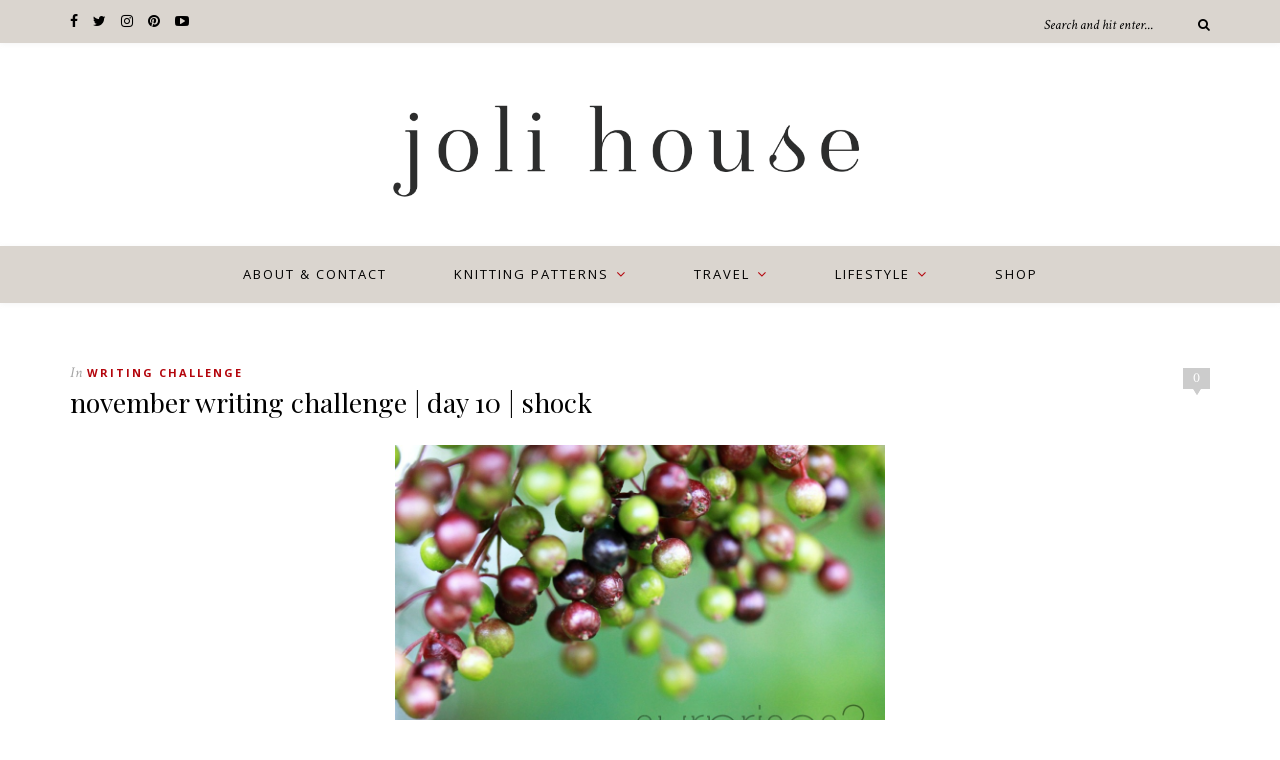

--- FILE ---
content_type: text/html; charset=UTF-8
request_url: https://www.jolihouse.com/what-shocked-you/
body_size: 15199
content:
<!DOCTYPE html>
<html lang="en-GB">
<head>

	<meta charset="UTF-8">
	<meta http-equiv="X-UA-Compatible" content="IE=edge">
	<meta name="viewport" content="width=device-width, initial-scale=1">

	<link rel="profile" href="http://gmpg.org/xfn/11" />
	
		<link rel="shortcut icon" href="https://www.jolihouse.com/wp-content/uploads/2022/03/lace-yoke-sweater-1.jpg" />
		
	<link rel="alternate" type="application/rss+xml" title="Joli House RSS Feed" href="https://www.jolihouse.com/feed/" />
	<link rel="alternate" type="application/atom+xml" title="Joli House Atom Feed" href="https://www.jolihouse.com/feed/atom/" />
	<link rel="pingback" href="https://www.jolihouse.com/xmlrpc.php" />

	<meta name='robots' content='index, follow, max-image-preview:large, max-snippet:-1, max-video-preview:-1' />

	<!-- This site is optimized with the Yoast SEO plugin v23.3 - https://yoast.com/wordpress/plugins/seo/ -->
	<title>november writing challenge | day 10 | shock - Joli House</title>
	<meta name="description" content="UK teen fashion and lifestyle blog by Lily Kate France. November writing challenge day 10: &quot;what shocked you?&quot;" />
	<link rel="canonical" href="https://www.jolihouse.com/what-shocked-you/" />
	<meta property="og:locale" content="en_GB" />
	<meta property="og:type" content="article" />
	<meta property="og:title" content="november writing challenge | day 10 | shock - Joli House" />
	<meta property="og:description" content="UK teen fashion and lifestyle blog by Lily Kate France. November writing challenge day 10: &quot;what shocked you?&quot;" />
	<meta property="og:url" content="https://www.jolihouse.com/what-shocked-you/" />
	<meta property="og:site_name" content="Joli House" />
	<meta property="article:published_time" content="2014-11-10T19:06:12+00:00" />
	<meta property="article:modified_time" content="2014-11-10T22:18:23+00:00" />
	<meta property="og:image" content="http://www.jolihouse.com/wp-content/uploads/2014/11/surprises1.jpg" />
	<meta name="author" content="lily kate" />
	<meta name="twitter:label1" content="Written by" />
	<meta name="twitter:data1" content="lily kate" />
	<meta name="twitter:label2" content="Estimated reading time" />
	<meta name="twitter:data2" content="2 minutes" />
	<script type="application/ld+json" class="yoast-schema-graph">{"@context":"https://schema.org","@graph":[{"@type":"WebPage","@id":"https://www.jolihouse.com/what-shocked-you/","url":"https://www.jolihouse.com/what-shocked-you/","name":"november writing challenge | day 10 | shock - Joli House","isPartOf":{"@id":"https://www.jolihouse.com/#website"},"primaryImageOfPage":{"@id":"https://www.jolihouse.com/what-shocked-you/#primaryimage"},"image":{"@id":"https://www.jolihouse.com/what-shocked-you/#primaryimage"},"thumbnailUrl":"http://www.jolihouse.com/wp-content/uploads/2014/11/surprises1.jpg","datePublished":"2014-11-10T19:06:12+00:00","dateModified":"2014-11-10T22:18:23+00:00","author":{"@id":"https://www.jolihouse.com/#/schema/person/b3055283d608081821c7a6af5393c73e"},"description":"UK teen fashion and lifestyle blog by Lily Kate France. November writing challenge day 10: \"what shocked you?\"","inLanguage":"en-GB","potentialAction":[{"@type":"ReadAction","target":["https://www.jolihouse.com/what-shocked-you/"]}]},{"@type":"ImageObject","inLanguage":"en-GB","@id":"https://www.jolihouse.com/what-shocked-you/#primaryimage","url":"http://www.jolihouse.com/wp-content/uploads/2014/11/surprises1.jpg","contentUrl":"http://www.jolihouse.com/wp-content/uploads/2014/11/surprises1.jpg"},{"@type":"WebSite","@id":"https://www.jolihouse.com/#website","url":"https://www.jolihouse.com/","name":"Joli House","description":"Blog &amp; website by UK knitwear designer Lily Kate France.","potentialAction":[{"@type":"SearchAction","target":{"@type":"EntryPoint","urlTemplate":"https://www.jolihouse.com/?s={search_term_string}"},"query-input":"required name=search_term_string"}],"inLanguage":"en-GB"},{"@type":"Person","@id":"https://www.jolihouse.com/#/schema/person/b3055283d608081821c7a6af5393c73e","name":"lily kate","image":{"@type":"ImageObject","inLanguage":"en-GB","@id":"https://www.jolihouse.com/#/schema/person/image/","url":"https://secure.gravatar.com/avatar/bcfb4c6814795b5b199c58f60ce68ff1?s=96&d=blank&r=g","contentUrl":"https://secure.gravatar.com/avatar/bcfb4c6814795b5b199c58f60ce68ff1?s=96&d=blank&r=g","caption":"lily kate"},"sameAs":["https://x.com/jolihouseblog"]}]}</script>
	<!-- / Yoast SEO plugin. -->


<link rel='dns-prefetch' href='//secure.gravatar.com' />
<link rel='dns-prefetch' href='//stats.wp.com' />
<link rel='dns-prefetch' href='//fonts.googleapis.com' />
<link rel='dns-prefetch' href='//v0.wordpress.com' />
<link rel='dns-prefetch' href='//widgets.wp.com' />
<link rel='dns-prefetch' href='//s0.wp.com' />
<link rel='dns-prefetch' href='//0.gravatar.com' />
<link rel='dns-prefetch' href='//1.gravatar.com' />
<link rel='dns-prefetch' href='//2.gravatar.com' />
<link rel='dns-prefetch' href='//jetpack.wordpress.com' />
<link rel='dns-prefetch' href='//public-api.wordpress.com' />
<link rel="alternate" type="application/rss+xml" title="Joli House &raquo; Feed" href="https://www.jolihouse.com/feed/" />
<link rel="alternate" type="application/rss+xml" title="Joli House &raquo; Comments Feed" href="https://www.jolihouse.com/comments/feed/" />
<link rel="alternate" type="application/rss+xml" title="Joli House &raquo; november writing challenge | day 10 | shock Comments Feed" href="https://www.jolihouse.com/what-shocked-you/feed/" />
		<!-- This site uses the Google Analytics by MonsterInsights plugin v9.0.1 - Using Analytics tracking - https://www.monsterinsights.com/ -->
		<!-- Note: MonsterInsights is not currently configured on this site. The site owner needs to authenticate with Google Analytics in the MonsterInsights settings panel. -->
					<!-- No tracking code set -->
				<!-- / Google Analytics by MonsterInsights -->
		<script type="text/javascript">
/* <![CDATA[ */
window._wpemojiSettings = {"baseUrl":"https:\/\/s.w.org\/images\/core\/emoji\/15.0.3\/72x72\/","ext":".png","svgUrl":"https:\/\/s.w.org\/images\/core\/emoji\/15.0.3\/svg\/","svgExt":".svg","source":{"concatemoji":"https:\/\/www.jolihouse.com\/wp-includes\/js\/wp-emoji-release.min.js?ver=6.6.2"}};
/*! This file is auto-generated */
!function(i,n){var o,s,e;function c(e){try{var t={supportTests:e,timestamp:(new Date).valueOf()};sessionStorage.setItem(o,JSON.stringify(t))}catch(e){}}function p(e,t,n){e.clearRect(0,0,e.canvas.width,e.canvas.height),e.fillText(t,0,0);var t=new Uint32Array(e.getImageData(0,0,e.canvas.width,e.canvas.height).data),r=(e.clearRect(0,0,e.canvas.width,e.canvas.height),e.fillText(n,0,0),new Uint32Array(e.getImageData(0,0,e.canvas.width,e.canvas.height).data));return t.every(function(e,t){return e===r[t]})}function u(e,t,n){switch(t){case"flag":return n(e,"\ud83c\udff3\ufe0f\u200d\u26a7\ufe0f","\ud83c\udff3\ufe0f\u200b\u26a7\ufe0f")?!1:!n(e,"\ud83c\uddfa\ud83c\uddf3","\ud83c\uddfa\u200b\ud83c\uddf3")&&!n(e,"\ud83c\udff4\udb40\udc67\udb40\udc62\udb40\udc65\udb40\udc6e\udb40\udc67\udb40\udc7f","\ud83c\udff4\u200b\udb40\udc67\u200b\udb40\udc62\u200b\udb40\udc65\u200b\udb40\udc6e\u200b\udb40\udc67\u200b\udb40\udc7f");case"emoji":return!n(e,"\ud83d\udc26\u200d\u2b1b","\ud83d\udc26\u200b\u2b1b")}return!1}function f(e,t,n){var r="undefined"!=typeof WorkerGlobalScope&&self instanceof WorkerGlobalScope?new OffscreenCanvas(300,150):i.createElement("canvas"),a=r.getContext("2d",{willReadFrequently:!0}),o=(a.textBaseline="top",a.font="600 32px Arial",{});return e.forEach(function(e){o[e]=t(a,e,n)}),o}function t(e){var t=i.createElement("script");t.src=e,t.defer=!0,i.head.appendChild(t)}"undefined"!=typeof Promise&&(o="wpEmojiSettingsSupports",s=["flag","emoji"],n.supports={everything:!0,everythingExceptFlag:!0},e=new Promise(function(e){i.addEventListener("DOMContentLoaded",e,{once:!0})}),new Promise(function(t){var n=function(){try{var e=JSON.parse(sessionStorage.getItem(o));if("object"==typeof e&&"number"==typeof e.timestamp&&(new Date).valueOf()<e.timestamp+604800&&"object"==typeof e.supportTests)return e.supportTests}catch(e){}return null}();if(!n){if("undefined"!=typeof Worker&&"undefined"!=typeof OffscreenCanvas&&"undefined"!=typeof URL&&URL.createObjectURL&&"undefined"!=typeof Blob)try{var e="postMessage("+f.toString()+"("+[JSON.stringify(s),u.toString(),p.toString()].join(",")+"));",r=new Blob([e],{type:"text/javascript"}),a=new Worker(URL.createObjectURL(r),{name:"wpTestEmojiSupports"});return void(a.onmessage=function(e){c(n=e.data),a.terminate(),t(n)})}catch(e){}c(n=f(s,u,p))}t(n)}).then(function(e){for(var t in e)n.supports[t]=e[t],n.supports.everything=n.supports.everything&&n.supports[t],"flag"!==t&&(n.supports.everythingExceptFlag=n.supports.everythingExceptFlag&&n.supports[t]);n.supports.everythingExceptFlag=n.supports.everythingExceptFlag&&!n.supports.flag,n.DOMReady=!1,n.readyCallback=function(){n.DOMReady=!0}}).then(function(){return e}).then(function(){var e;n.supports.everything||(n.readyCallback(),(e=n.source||{}).concatemoji?t(e.concatemoji):e.wpemoji&&e.twemoji&&(t(e.twemoji),t(e.wpemoji)))}))}((window,document),window._wpemojiSettings);
/* ]]> */
</script>
<link rel='stylesheet' id='sbi_styles-css' href='https://www.jolihouse.com/wp-content/plugins/instagram-feed/css/sbi-styles.min.css?ver=6.5.0' type='text/css' media='all' />
<style id='wp-emoji-styles-inline-css' type='text/css'>

	img.wp-smiley, img.emoji {
		display: inline !important;
		border: none !important;
		box-shadow: none !important;
		height: 1em !important;
		width: 1em !important;
		margin: 0 0.07em !important;
		vertical-align: -0.1em !important;
		background: none !important;
		padding: 0 !important;
	}
</style>
<link rel='stylesheet' id='wp-block-library-css' href='https://www.jolihouse.com/wp-content/plugins/gutenberg/build/block-library/style.css?ver=19.1.0' type='text/css' media='all' />
<link rel='stylesheet' id='mediaelement-css' href='https://www.jolihouse.com/wp-includes/js/mediaelement/mediaelementplayer-legacy.min.css?ver=4.2.17' type='text/css' media='all' />
<link rel='stylesheet' id='wp-mediaelement-css' href='https://www.jolihouse.com/wp-includes/js/mediaelement/wp-mediaelement.min.css?ver=6.6.2' type='text/css' media='all' />
<style id='jetpack-sharing-buttons-style-inline-css' type='text/css'>
.jetpack-sharing-buttons__services-list{display:flex;flex-direction:row;flex-wrap:wrap;gap:0;list-style-type:none;margin:5px;padding:0}.jetpack-sharing-buttons__services-list.has-small-icon-size{font-size:12px}.jetpack-sharing-buttons__services-list.has-normal-icon-size{font-size:16px}.jetpack-sharing-buttons__services-list.has-large-icon-size{font-size:24px}.jetpack-sharing-buttons__services-list.has-huge-icon-size{font-size:36px}@media print{.jetpack-sharing-buttons__services-list{display:none!important}}.editor-styles-wrapper .wp-block-jetpack-sharing-buttons{gap:0;padding-inline-start:0}ul.jetpack-sharing-buttons__services-list.has-background{padding:1.25em 2.375em}
</style>
<style id='classic-theme-styles-inline-css' type='text/css'>
/*! This file is auto-generated */
.wp-block-button__link{color:#fff;background-color:#32373c;border-radius:9999px;box-shadow:none;text-decoration:none;padding:calc(.667em + 2px) calc(1.333em + 2px);font-size:1.125em}.wp-block-file__button{background:#32373c;color:#fff;text-decoration:none}
</style>
<link rel='stylesheet' id='contact-form-7-css' href='https://www.jolihouse.com/wp-content/plugins/contact-form-7/includes/css/styles.css?ver=5.9.8' type='text/css' media='all' />
<style id='global-styles-inline-css' type='text/css'>
:root{--wp--preset--aspect-ratio--square: 1;--wp--preset--aspect-ratio--4-3: 4/3;--wp--preset--aspect-ratio--3-4: 3/4;--wp--preset--aspect-ratio--3-2: 3/2;--wp--preset--aspect-ratio--2-3: 2/3;--wp--preset--aspect-ratio--16-9: 16/9;--wp--preset--aspect-ratio--9-16: 9/16;--wp--preset--color--black: #000000;--wp--preset--color--cyan-bluish-gray: #abb8c3;--wp--preset--color--white: #ffffff;--wp--preset--color--pale-pink: #f78da7;--wp--preset--color--vivid-red: #cf2e2e;--wp--preset--color--luminous-vivid-orange: #ff6900;--wp--preset--color--luminous-vivid-amber: #fcb900;--wp--preset--color--light-green-cyan: #7bdcb5;--wp--preset--color--vivid-green-cyan: #00d084;--wp--preset--color--pale-cyan-blue: #8ed1fc;--wp--preset--color--vivid-cyan-blue: #0693e3;--wp--preset--color--vivid-purple: #9b51e0;--wp--preset--gradient--vivid-cyan-blue-to-vivid-purple: linear-gradient(135deg,rgba(6,147,227,1) 0%,rgb(155,81,224) 100%);--wp--preset--gradient--light-green-cyan-to-vivid-green-cyan: linear-gradient(135deg,rgb(122,220,180) 0%,rgb(0,208,130) 100%);--wp--preset--gradient--luminous-vivid-amber-to-luminous-vivid-orange: linear-gradient(135deg,rgba(252,185,0,1) 0%,rgba(255,105,0,1) 100%);--wp--preset--gradient--luminous-vivid-orange-to-vivid-red: linear-gradient(135deg,rgba(255,105,0,1) 0%,rgb(207,46,46) 100%);--wp--preset--gradient--very-light-gray-to-cyan-bluish-gray: linear-gradient(135deg,rgb(238,238,238) 0%,rgb(169,184,195) 100%);--wp--preset--gradient--cool-to-warm-spectrum: linear-gradient(135deg,rgb(74,234,220) 0%,rgb(151,120,209) 20%,rgb(207,42,186) 40%,rgb(238,44,130) 60%,rgb(251,105,98) 80%,rgb(254,248,76) 100%);--wp--preset--gradient--blush-light-purple: linear-gradient(135deg,rgb(255,206,236) 0%,rgb(152,150,240) 100%);--wp--preset--gradient--blush-bordeaux: linear-gradient(135deg,rgb(254,205,165) 0%,rgb(254,45,45) 50%,rgb(107,0,62) 100%);--wp--preset--gradient--luminous-dusk: linear-gradient(135deg,rgb(255,203,112) 0%,rgb(199,81,192) 50%,rgb(65,88,208) 100%);--wp--preset--gradient--pale-ocean: linear-gradient(135deg,rgb(255,245,203) 0%,rgb(182,227,212) 50%,rgb(51,167,181) 100%);--wp--preset--gradient--electric-grass: linear-gradient(135deg,rgb(202,248,128) 0%,rgb(113,206,126) 100%);--wp--preset--gradient--midnight: linear-gradient(135deg,rgb(2,3,129) 0%,rgb(40,116,252) 100%);--wp--preset--font-size--small: 13px;--wp--preset--font-size--medium: 20px;--wp--preset--font-size--large: 36px;--wp--preset--font-size--x-large: 42px;--wp--preset--spacing--20: 0.44rem;--wp--preset--spacing--30: 0.67rem;--wp--preset--spacing--40: 1rem;--wp--preset--spacing--50: 1.5rem;--wp--preset--spacing--60: 2.25rem;--wp--preset--spacing--70: 3.38rem;--wp--preset--spacing--80: 5.06rem;--wp--preset--shadow--natural: 6px 6px 9px rgba(0, 0, 0, 0.2);--wp--preset--shadow--deep: 12px 12px 50px rgba(0, 0, 0, 0.4);--wp--preset--shadow--sharp: 6px 6px 0px rgba(0, 0, 0, 0.2);--wp--preset--shadow--outlined: 6px 6px 0px -3px rgba(255, 255, 255, 1), 6px 6px rgba(0, 0, 0, 1);--wp--preset--shadow--crisp: 6px 6px 0px rgba(0, 0, 0, 1);}:where(.is-layout-flex){gap: 0.5em;}:where(.is-layout-grid){gap: 0.5em;}body .is-layout-flex{display: flex;}.is-layout-flex{flex-wrap: wrap;align-items: center;}.is-layout-flex > :is(*, div){margin: 0;}body .is-layout-grid{display: grid;}.is-layout-grid > :is(*, div){margin: 0;}:where(.wp-block-columns.is-layout-flex){gap: 2em;}:where(.wp-block-columns.is-layout-grid){gap: 2em;}:where(.wp-block-post-template.is-layout-flex){gap: 1.25em;}:where(.wp-block-post-template.is-layout-grid){gap: 1.25em;}.has-black-color{color: var(--wp--preset--color--black) !important;}.has-cyan-bluish-gray-color{color: var(--wp--preset--color--cyan-bluish-gray) !important;}.has-white-color{color: var(--wp--preset--color--white) !important;}.has-pale-pink-color{color: var(--wp--preset--color--pale-pink) !important;}.has-vivid-red-color{color: var(--wp--preset--color--vivid-red) !important;}.has-luminous-vivid-orange-color{color: var(--wp--preset--color--luminous-vivid-orange) !important;}.has-luminous-vivid-amber-color{color: var(--wp--preset--color--luminous-vivid-amber) !important;}.has-light-green-cyan-color{color: var(--wp--preset--color--light-green-cyan) !important;}.has-vivid-green-cyan-color{color: var(--wp--preset--color--vivid-green-cyan) !important;}.has-pale-cyan-blue-color{color: var(--wp--preset--color--pale-cyan-blue) !important;}.has-vivid-cyan-blue-color{color: var(--wp--preset--color--vivid-cyan-blue) !important;}.has-vivid-purple-color{color: var(--wp--preset--color--vivid-purple) !important;}.has-black-background-color{background-color: var(--wp--preset--color--black) !important;}.has-cyan-bluish-gray-background-color{background-color: var(--wp--preset--color--cyan-bluish-gray) !important;}.has-white-background-color{background-color: var(--wp--preset--color--white) !important;}.has-pale-pink-background-color{background-color: var(--wp--preset--color--pale-pink) !important;}.has-vivid-red-background-color{background-color: var(--wp--preset--color--vivid-red) !important;}.has-luminous-vivid-orange-background-color{background-color: var(--wp--preset--color--luminous-vivid-orange) !important;}.has-luminous-vivid-amber-background-color{background-color: var(--wp--preset--color--luminous-vivid-amber) !important;}.has-light-green-cyan-background-color{background-color: var(--wp--preset--color--light-green-cyan) !important;}.has-vivid-green-cyan-background-color{background-color: var(--wp--preset--color--vivid-green-cyan) !important;}.has-pale-cyan-blue-background-color{background-color: var(--wp--preset--color--pale-cyan-blue) !important;}.has-vivid-cyan-blue-background-color{background-color: var(--wp--preset--color--vivid-cyan-blue) !important;}.has-vivid-purple-background-color{background-color: var(--wp--preset--color--vivid-purple) !important;}.has-black-border-color{border-color: var(--wp--preset--color--black) !important;}.has-cyan-bluish-gray-border-color{border-color: var(--wp--preset--color--cyan-bluish-gray) !important;}.has-white-border-color{border-color: var(--wp--preset--color--white) !important;}.has-pale-pink-border-color{border-color: var(--wp--preset--color--pale-pink) !important;}.has-vivid-red-border-color{border-color: var(--wp--preset--color--vivid-red) !important;}.has-luminous-vivid-orange-border-color{border-color: var(--wp--preset--color--luminous-vivid-orange) !important;}.has-luminous-vivid-amber-border-color{border-color: var(--wp--preset--color--luminous-vivid-amber) !important;}.has-light-green-cyan-border-color{border-color: var(--wp--preset--color--light-green-cyan) !important;}.has-vivid-green-cyan-border-color{border-color: var(--wp--preset--color--vivid-green-cyan) !important;}.has-pale-cyan-blue-border-color{border-color: var(--wp--preset--color--pale-cyan-blue) !important;}.has-vivid-cyan-blue-border-color{border-color: var(--wp--preset--color--vivid-cyan-blue) !important;}.has-vivid-purple-border-color{border-color: var(--wp--preset--color--vivid-purple) !important;}.has-vivid-cyan-blue-to-vivid-purple-gradient-background{background: var(--wp--preset--gradient--vivid-cyan-blue-to-vivid-purple) !important;}.has-light-green-cyan-to-vivid-green-cyan-gradient-background{background: var(--wp--preset--gradient--light-green-cyan-to-vivid-green-cyan) !important;}.has-luminous-vivid-amber-to-luminous-vivid-orange-gradient-background{background: var(--wp--preset--gradient--luminous-vivid-amber-to-luminous-vivid-orange) !important;}.has-luminous-vivid-orange-to-vivid-red-gradient-background{background: var(--wp--preset--gradient--luminous-vivid-orange-to-vivid-red) !important;}.has-very-light-gray-to-cyan-bluish-gray-gradient-background{background: var(--wp--preset--gradient--very-light-gray-to-cyan-bluish-gray) !important;}.has-cool-to-warm-spectrum-gradient-background{background: var(--wp--preset--gradient--cool-to-warm-spectrum) !important;}.has-blush-light-purple-gradient-background{background: var(--wp--preset--gradient--blush-light-purple) !important;}.has-blush-bordeaux-gradient-background{background: var(--wp--preset--gradient--blush-bordeaux) !important;}.has-luminous-dusk-gradient-background{background: var(--wp--preset--gradient--luminous-dusk) !important;}.has-pale-ocean-gradient-background{background: var(--wp--preset--gradient--pale-ocean) !important;}.has-electric-grass-gradient-background{background: var(--wp--preset--gradient--electric-grass) !important;}.has-midnight-gradient-background{background: var(--wp--preset--gradient--midnight) !important;}.has-small-font-size{font-size: var(--wp--preset--font-size--small) !important;}.has-medium-font-size{font-size: var(--wp--preset--font-size--medium) !important;}.has-large-font-size{font-size: var(--wp--preset--font-size--large) !important;}.has-x-large-font-size{font-size: var(--wp--preset--font-size--x-large) !important;}
:where(.wp-block-columns.is-layout-flex){gap: 2em;}:where(.wp-block-columns.is-layout-grid){gap: 2em;}
:root :where(.wp-block-pullquote){font-size: 1.5em;line-height: 1.6;}
:where(.wp-block-post-template.is-layout-flex){gap: 1.25em;}:where(.wp-block-post-template.is-layout-grid){gap: 1.25em;}
</style>
<link rel='stylesheet' id='perfect-pullquotes-styles-css' href='https://www.jolihouse.com/wp-content/plugins/perfect-pullquotes/perfect-pullquotes.css?ver=1.7.5' type='text/css' media='all' />
<link rel='stylesheet' id='payhip-sell-digital-downloads-plugin-styles-css' href='https://www.jolihouse.com/wp-content/plugins/payhip-sell-ebooks/public/assets/css/public.css?ver=1.0.0' type='text/css' media='all' />
<link rel='stylesheet' id='sp_style-css' href='https://www.jolihouse.com/wp-content/themes/oleander/style.css?ver=6.6.2' type='text/css' media='all' />
<link rel='stylesheet' id='fontawesome-css-css' href='https://www.jolihouse.com/wp-content/themes/oleander/css/font-awesome.min.css?ver=6.6.2' type='text/css' media='all' />
<link rel='stylesheet' id='bxslider-css-css' href='https://www.jolihouse.com/wp-content/themes/oleander/css/jquery.bxslider.css?ver=6.6.2' type='text/css' media='all' />
<link rel='stylesheet' id='responsive-css' href='https://www.jolihouse.com/wp-content/themes/oleander/css/responsive.css?ver=6.6.2' type='text/css' media='all' />
<link rel='stylesheet' id='default_font-css' href='https://fonts.googleapis.com/css?family=Open+Sans%3A400%2C400italic%2C700%2C700italic&#038;subset=latin%2Clatin-ext&#038;ver=6.6.2' type='text/css' media='all' />
<link rel='stylesheet' id='default_headings-css' href='https://fonts.googleapis.com/css?family=Playfair+Display%3A400%2C400italic%2C700%2C700italic&#038;subset=latin%2Clatin-ext&#038;ver=6.6.2' type='text/css' media='all' />
<link rel='stylesheet' id='default_secondary-css' href='https://fonts.googleapis.com/css?family=Crimson+Text%3A400%2C400italic%2C700&#038;ver=6.6.2' type='text/css' media='all' />
<link rel='stylesheet' id='__EPYT__style-css' href='https://www.jolihouse.com/wp-content/plugins/youtube-embed-plus/styles/ytprefs.min.css?ver=14.2.1.2' type='text/css' media='all' />
<style id='__EPYT__style-inline-css' type='text/css'>

                .epyt-gallery-thumb {
                        width: 33.333%;
                }
                
</style>
<link rel='stylesheet' id='social-logos-css' href='https://www.jolihouse.com/wp-content/plugins/jetpack/_inc/social-logos/social-logos.min.css?ver=13.7.1' type='text/css' media='all' />
<link rel='stylesheet' id='jetpack_css-css' href='https://www.jolihouse.com/wp-content/plugins/jetpack/css/jetpack.css?ver=13.7.1' type='text/css' media='all' />
<script type="text/javascript" src="https://www.jolihouse.com/wp-includes/js/dist/vendor/wp-polyfill.min.js?ver=3.15.0" id="wp-polyfill-js"></script>
<script type="text/javascript" src="https://www.jolihouse.com/wp-content/plugins/gutenberg/build/hooks/index.min.js?ver=3aee234ea7807d8d70bc" id="wp-hooks-js"></script>
<script type="text/javascript" src="https://www.jolihouse.com/wp-content/plugins/gutenberg/build/i18n/index.min.js?ver=5baa98e4345eccc97e24" id="wp-i18n-js"></script>
<script type="text/javascript" id="wp-i18n-js-after">
/* <![CDATA[ */
wp.i18n.setLocaleData( { 'text direction\u0004ltr': [ 'ltr' ] } );
/* ]]> */
</script>
<script type="text/javascript" src="https://www.jolihouse.com/wp-includes/js/jquery/jquery.min.js?ver=3.7.1" id="jquery-core-js"></script>
<script type="text/javascript" src="https://www.jolihouse.com/wp-includes/js/jquery/jquery-migrate.min.js?ver=3.4.1" id="jquery-migrate-js"></script>
<script type="text/javascript" src="https://www.jolihouse.com/wp-content/plugins/payhip-sell-ebooks/public/assets/js/public.js?ver=1.0.0" id="payhip-sell-digital-downloads-plugin-script-js"></script>
<script type="text/javascript" id="__ytprefs__-js-extra">
/* <![CDATA[ */
var _EPYT_ = {"ajaxurl":"https:\/\/www.jolihouse.com\/wp-admin\/admin-ajax.php","security":"6020b7403a","gallery_scrolloffset":"20","eppathtoscripts":"https:\/\/www.jolihouse.com\/wp-content\/plugins\/youtube-embed-plus\/scripts\/","eppath":"https:\/\/www.jolihouse.com\/wp-content\/plugins\/youtube-embed-plus\/","epresponsiveselector":"[\"iframe.__youtube_prefs__\",\"iframe[src*='youtube.com']\",\"iframe[src*='youtube-nocookie.com']\",\"iframe[data-ep-src*='youtube.com']\",\"iframe[data-ep-src*='youtube-nocookie.com']\",\"iframe[data-ep-gallerysrc*='youtube.com']\"]","epdovol":"1","version":"14.2.1.2","evselector":"iframe.__youtube_prefs__[src], iframe[src*=\"youtube.com\/embed\/\"], iframe[src*=\"youtube-nocookie.com\/embed\/\"]","ajax_compat":"","maxres_facade":"eager","ytapi_load":"light","pause_others":"","stopMobileBuffer":"1","facade_mode":"","not_live_on_channel":"","vi_active":"","vi_js_posttypes":[]};
/* ]]> */
</script>
<script type="text/javascript" src="https://www.jolihouse.com/wp-content/plugins/youtube-embed-plus/scripts/ytprefs.min.js?ver=14.2.1.2" id="__ytprefs__-js"></script>
<link rel="https://api.w.org/" href="https://www.jolihouse.com/wp-json/" /><link rel="alternate" title="JSON" type="application/json" href="https://www.jolihouse.com/wp-json/wp/v2/posts/3407" /><link rel="EditURI" type="application/rsd+xml" title="RSD" href="https://www.jolihouse.com/xmlrpc.php?rsd" />
<meta name="generator" content="WordPress 6.6.2" />
<link rel='shortlink' href='https://wp.me/p1jgLK-SX' />
<link rel="alternate" title="oEmbed (JSON)" type="application/json+oembed" href="https://www.jolihouse.com/wp-json/oembed/1.0/embed?url=https%3A%2F%2Fwww.jolihouse.com%2Fwhat-shocked-you%2F" />
<!-- Start Fluid Video Embeds Style Tag -->
<style type="text/css">
/* Fluid Video Embeds */
.fve-video-wrapper {
    position: relative;
    overflow: hidden;
    height: 0;
    background-color: transparent;
    padding-bottom: 56.25%;
    margin: 0.5em 0;
}
.fve-video-wrapper iframe,
.fve-video-wrapper object,
.fve-video-wrapper embed {
    position: absolute;
    display: block;
    top: 0;
    left: 0;
    width: 100%;
    height: 100%;
}
.fve-video-wrapper a.hyperlink-image {
    position: relative;
    display: none;
}
.fve-video-wrapper a.hyperlink-image img {
    position: relative;
    z-index: 2;
    width: 100%;
}
.fve-video-wrapper a.hyperlink-image .fve-play-button {
    position: absolute;
    left: 35%;
    top: 35%;
    right: 35%;
    bottom: 35%;
    z-index: 3;
    background-color: rgba(40, 40, 40, 0.75);
    background-size: 100% 100%;
    border-radius: 10px;
}
.fve-video-wrapper a.hyperlink-image:hover .fve-play-button {
    background-color: rgba(0, 0, 0, 0.85);
}
</style>
<!-- End Fluid Video Embeds Style Tag -->
		<script type="text/javascript">
			var _statcounter = _statcounter || [];
			_statcounter.push({"tags": {"author": "lily kate"}});
		</script>
				<!-- Start of StatCounter Code -->
		<script>
			<!--
			var sc_project=10027835;
			var sc_security="3336abc0";
						var scJsHost = (("https:" == document.location.protocol) ?
				"https://secure." : "http://www.");
			//-->
			
document.write("<sc"+"ript src='" +scJsHost +"statcounter.com/counter/counter.js'></"+"script>");		</script>
				<noscript><div class="statcounter"><a title="web analytics" href="https://statcounter.com/"><img class="statcounter" src="https://c.statcounter.com/10027835/0/3336abc0/0/" alt="web analytics" /></a></div></noscript>
		<!-- End of StatCounter Code -->
			<style>img#wpstats{display:none}</style>
		    <style type="text/css">
	
		#header { padding-top:0px; padding-bottom:0px; }
		#top-bar { background:#dad5cf; }		#top-bar { border-color:#dad5cf; }		#top-social a { color:#000000; }		#top-social a:hover { color:#b4050c; }		#top-search i { color:#000000; }				#top-search input { color:#000000; }
		#top-search ::-webkit-input-placeholder { color: #000000; }
		#top-search ::-moz-placeholder { color: #000000; }
		#top-search :-ms-input-placeholder { color: #000000; }
														#navigation { background-color:#dad5cf; }		#navigation { border-color:#dad5cf; }		#nav-wrapper .menu li a { color:#000000; }		#nav-wrapper .menu li.current-menu-item a, #nav-wrapper .menu li > a:hover { color:#b4050c }		#nav-wrapper .menu > li.menu-item-has-children > a:after { color:#b4050c; }		#nav-wrapper .menu .sub-menu, #nav-wrapper .menu .children { background-color: #dad5cf; }		#nav-wrapper .menu .sub-menu, #nav-wrapper .menu .children, #nav-wrapper ul.menu ul a, #nav-wrapper .menu ul ul a { border-color:#dad5cf ; }		#nav-wrapper ul.menu ul a, #nav-wrapper .menu ul ul a { color:#000000; }		#nav-wrapper ul.menu ul a:hover, #nav-wrapper .menu ul ul a:hover { background:#ffffff ; }		#nav-wrapper ul.menu ul a:hover, #nav-wrapper .menu ul ul a:hover { color:#b4050c ; }		.slicknav_menu .slicknav_icon-bar { background-color:#000000; }		.slicknav_nav, .slicknav_nav ul { background-color:#dad5cf; }		.slicknav_nav { border:1px solid #dad5cf; }		.slicknav_nav a { color:#000000; }		.slicknav_nav a:hover { color:#b4050c; }		.slicknav_nav a:hover { background-color:#ffffff; }		#mobile-social a { color:#000000; }		#mobile-social a:hover { color:#b4050c; }		
		.widget { border-color:#dad5cf; }				.widget-divider { color:#dad5cf; }				.social-widget a:hover { color:#dad5cf; }		
						#footer .widget-title>span:before, #footer .widget-title>span:after { border-color:#b4050c; }						.footer-social a { color:#000000; }		.footer-social a:hover { color:#b4050c; }		.footer-social { border-color:#dad5cf; }		#footer-copyright { color:#000000; }		.back-to-top { color:#000000; }		
				.post-header .cat a { color:#b4050c; }						.post-entry h1, .post-entry h2, .post-entry h3, .post-entry h4, .post-entry h5, .post-entry h6 { color:#b4050c; }		.more-button { background:#dad5cf; }		.more-button { border-color:#dad5cf; }		.more-button { color:#000000; }		.more-button:hover { background:#b4050c; }		.more-button:hover { border-color:#b4050c; }				.post-share a { color:#dad5cf; }		.post-share a:hover { color:#b4050c; }		
										
		.promo-overlay h4 { background:#dad5cf; }		.promo-overlay h4 span { color:#000000; }				
		a, .woocommerce .star-rating { color:#b4050c; }
																						
				.wp-block-columns { margin:0 -15px; }
.wp-block-column { padding:0 15px; }				
    </style>
    <!-- All in one Favicon 4.8 -->	
</head>

<meta name="pinterest-rich-pin" content="false" />

<body class="post-template-default single single-post postid-3407 single-format-standard">
	
		<div id="top-bar">
		
		<div class="container">
			
						<div id="top-social">
				
				<a href="http://facebook.com/https://www.facebook.com/groups/1046497502776201" target="_blank"><i class="fa fa-facebook"></i></a>				<a href="http://twitter.com/jolihouseblog" target="_blank"><i class="fa fa-twitter"></i></a>				<a href="http://instagram.com/lilykatemakes" target="_blank"><i class="fa fa-instagram"></i></a>				<a href="http://pinterest.com/lilykatefrance" target="_blank"><i class="fa fa-pinterest"></i></a>																<a href="http://youtube.com/https://www.youtube.com/channel/UCHuS84uunlks17z3URucNKA" target="_blank"><i class="fa fa-youtube-play"></i></a>																												
			</div>
						
						
						<div id="top-search">

				<form role="search" method="get" id="searchform" action="https://www.jolihouse.com/">
		<input type="text" placeholder="Search and hit enter..." name="s" id="s" />
		<i class="fa fa-search"></i>
</form>				
			</div>
						
		</div>
		
	</div>
		
	<header id="header">
	
		<div class="container">
		
			<div id="logo">
				
									
											<h2><a href="https://www.jolihouse.com"><img src="https://www.jolihouse.com/wp-content/uploads/2018/06/blog-header-smaller-36-px-charcoal-16_06_18.png" alt="Joli House" /></a></h2>
										
								
			</div>
		
		</div>
	
	</header>
	
	<nav id="navigation">
	
		<div class="container">
			
			<div id="nav-wrapper">
			
				<ul id="menu-top-menu" class="menu"><li id="menu-item-11596" class="menu-item menu-item-type-post_type menu-item-object-page menu-item-11596"><a href="https://www.jolihouse.com/about-me-2/">about &#038; contact</a></li>
<li id="menu-item-20852" class="menu-item menu-item-type-taxonomy menu-item-object-category menu-item-has-children menu-item-20852"><a href="https://www.jolihouse.com/category/knitting-patterns/">knitting patterns</a>
<ul class="sub-menu">
	<li id="menu-item-25731" class="menu-item menu-item-type-taxonomy menu-item-object-category menu-item-25731"><a href="https://www.jolihouse.com/category/knitting-patterns/sweaters/">sweaters</a></li>
	<li id="menu-item-25730" class="menu-item menu-item-type-taxonomy menu-item-object-category menu-item-25730"><a href="https://www.jolihouse.com/category/knitting-patterns/cardigans/">cardigans</a></li>
	<li id="menu-item-25729" class="menu-item menu-item-type-taxonomy menu-item-object-category menu-item-25729"><a href="https://www.jolihouse.com/category/knitting-patterns/vests/">vests</a></li>
	<li id="menu-item-25727" class="menu-item menu-item-type-taxonomy menu-item-object-category menu-item-25727"><a href="https://www.jolihouse.com/category/knitting-patterns/tops/">tops</a></li>
	<li id="menu-item-25728" class="menu-item menu-item-type-taxonomy menu-item-object-category menu-item-25728"><a href="https://www.jolihouse.com/category/knitting-patterns/accessories/">accessories</a></li>
	<li id="menu-item-11318" class="menu-item menu-item-type-post_type menu-item-object-page menu-item-11318"><a href="https://www.jolihouse.com/?page_id=11298">free knitting patterns</a></li>
</ul>
</li>
<li id="menu-item-7096" class="menu-item menu-item-type-taxonomy menu-item-object-category menu-item-has-children menu-item-7096"><a href="https://www.jolihouse.com/category/travel/">travel</a>
<ul class="sub-menu">
	<li id="menu-item-13656" class="menu-item menu-item-type-taxonomy menu-item-object-category menu-item-13656"><a href="https://www.jolihouse.com/category/travel/austria/">Austria</a></li>
	<li id="menu-item-13655" class="menu-item menu-item-type-taxonomy menu-item-object-category menu-item-13655"><a href="https://www.jolihouse.com/category/travel/croatia/">Croatia</a></li>
	<li id="menu-item-13659" class="menu-item menu-item-type-taxonomy menu-item-object-category menu-item-13659"><a href="https://www.jolihouse.com/category/travel/estonia/">Estonia</a></li>
	<li id="menu-item-13661" class="menu-item menu-item-type-taxonomy menu-item-object-category menu-item-13661"><a href="https://www.jolihouse.com/category/travel/france/">France</a></li>
	<li id="menu-item-13652" class="menu-item menu-item-type-taxonomy menu-item-object-category menu-item-13652"><a href="https://www.jolihouse.com/category/travel/germany/">Germany</a></li>
	<li id="menu-item-19136" class="menu-item menu-item-type-taxonomy menu-item-object-category menu-item-19136"><a href="https://www.jolihouse.com/category/travel/greece/">Greece</a></li>
	<li id="menu-item-13658" class="menu-item menu-item-type-taxonomy menu-item-object-category menu-item-13658"><a href="https://www.jolihouse.com/category/travel/hungary/">Hungary</a></li>
	<li id="menu-item-13660" class="menu-item menu-item-type-taxonomy menu-item-object-category menu-item-13660"><a href="https://www.jolihouse.com/category/travel/ireland/">Ireland</a></li>
	<li id="menu-item-13653" class="menu-item menu-item-type-taxonomy menu-item-object-category menu-item-13653"><a href="https://www.jolihouse.com/category/travel/italy/">Italy</a></li>
	<li id="menu-item-13732" class="menu-item menu-item-type-taxonomy menu-item-object-category menu-item-13732"><a href="https://www.jolihouse.com/category/travel/netherlands/">Netherlands</a></li>
	<li id="menu-item-13654" class="menu-item menu-item-type-taxonomy menu-item-object-category menu-item-13654"><a href="https://www.jolihouse.com/category/travel/portugal/">Portugal</a></li>
	<li id="menu-item-13657" class="menu-item menu-item-type-taxonomy menu-item-object-category menu-item-13657"><a href="https://www.jolihouse.com/category/travel/slovenia/">Slovenia</a></li>
	<li id="menu-item-13651" class="menu-item menu-item-type-taxonomy menu-item-object-category menu-item-13651"><a href="https://www.jolihouse.com/category/travel/spain/">Spain</a></li>
	<li id="menu-item-19137" class="menu-item menu-item-type-taxonomy menu-item-object-category menu-item-19137"><a href="https://www.jolihouse.com/category/travel/switzerland/">Switzerland</a></li>
	<li id="menu-item-13650" class="menu-item menu-item-type-taxonomy menu-item-object-category menu-item-13650"><a href="https://www.jolihouse.com/category/travel/uk-travel/">UK travel</a></li>
</ul>
</li>
<li id="menu-item-5428" class="menu-item menu-item-type-taxonomy menu-item-object-category menu-item-has-children menu-item-5428"><a href="https://www.jolihouse.com/category/lifestyle/">lifestyle</a>
<ul class="sub-menu">
	<li id="menu-item-5425" class="menu-item menu-item-type-taxonomy menu-item-object-category menu-item-has-children menu-item-5425"><a href="https://www.jolihouse.com/category/fashion/">fashion</a>
	<ul class="sub-menu">
		<li id="menu-item-7659" class="menu-item menu-item-type-taxonomy menu-item-object-category menu-item-7659"><a href="https://www.jolihouse.com/category/fashion/">all personal style</a></li>
		<li id="menu-item-19139" class="menu-item menu-item-type-taxonomy menu-item-object-category menu-item-19139"><a href="https://www.jolihouse.com/category/fashion/sustainable-local-fashion/">sustainable / local fashion</a></li>
	</ul>
</li>
	<li id="menu-item-5430" class="menu-item menu-item-type-taxonomy menu-item-object-category menu-item-5430"><a href="https://www.jolihouse.com/category/fitness/">fitness</a></li>
	<li id="menu-item-5431" class="menu-item menu-item-type-taxonomy menu-item-object-category menu-item-5431"><a href="https://www.jolihouse.com/category/ramblings/">ramblings</a></li>
	<li id="menu-item-7097" class="menu-item menu-item-type-taxonomy menu-item-object-category menu-item-7097"><a href="https://www.jolihouse.com/category/diary/">diaries</a></li>
	<li id="menu-item-14528" class="menu-item menu-item-type-taxonomy menu-item-object-category menu-item-14528"><a href="https://www.jolihouse.com/category/modelling/">modelling</a></li>
	<li id="menu-item-5426" class="menu-item menu-item-type-taxonomy menu-item-object-category menu-item-5426"><a href="https://www.jolihouse.com/category/blogging/">blogging</a></li>
	<li id="menu-item-19148" class="menu-item menu-item-type-taxonomy menu-item-object-category menu-item-19148"><a href="https://www.jolihouse.com/category/lifestyle/open-university/">Open University</a></li>
</ul>
</li>
<li id="menu-item-26933" class="menu-item menu-item-type-custom menu-item-object-custom menu-item-26933"><a href="https://payhip.com/lilykatemakes">shop</a></li>
</ul>				
			</div>
			
			<div class="menu-mobile"></div>
			
			<div id="mobile-social">
				
				<a href="http://facebook.com/https://www.facebook.com/groups/1046497502776201" target="_blank"><i class="fa fa-facebook"></i></a>				<a href="http://twitter.com/jolihouseblog" target="_blank"><i class="fa fa-twitter"></i></a>				<a href="http://instagram.com/lilykatemakes" target="_blank"><i class="fa fa-instagram"></i></a>				<a href="http://pinterest.com/lilykatefrance" target="_blank"><i class="fa fa-pinterest"></i></a>																<a href="http://youtube.com/https://www.youtube.com/channel/UCHuS84uunlks17z3URucNKA" target="_blank"><i class="fa fa-youtube-play"></i></a>																								
			</div>
		
		</div>
	
	</nav>	
	<div class="container">
		
		<div id="content">
			
						
			<div id="main" class="fullwidth">
			
								
					<article id="post-3407" class="post-3407 post type-post status-publish format-standard hentry category-writing-challenge tag-november-writing-challenge">
					
	<div class="post-header">
		
				<span class="comment-box"><a href="https://www.jolihouse.com/what-shocked-you/#respond">0</a></span>
			
				<span class="cat"><span class="by">In</span> <a href="https://www.jolihouse.com/category/writing-challenge/" rel="category tag">writing challenge</a></span>
				
					<h1>november writing challenge | day 10 | shock</h1>
				
	</div>
	
			
				
		
	<div class="post-entry"> 
		
				
			<p style="text-align: center;"><a href="http://www.jolihouse.com/wp-content/uploads/2014/11/surprises1.jpg"><img fetchpriority="high" decoding="async" class="aligncenter wp-image-3442" src="https://www.jolihouse.com/wp-content/uploads/2014/11/surprises1.jpg" alt="surprises" width="490" height="326" srcset="https://www.jolihouse.com/wp-content/uploads/2014/11/surprises1.jpg 1024w, https://www.jolihouse.com/wp-content/uploads/2014/11/surprises1-150x99.jpg 150w, https://www.jolihouse.com/wp-content/uploads/2014/11/surprises1-300x199.jpg 300w" sizes="(max-width: 490px) 100vw, 490px" /></a></p>
<p style="text-align: center;"><em><strong>&#8220;What shocked you?&#8221;</strong></em></p>
<p style="text-align: center;">Pretty open ended question so not the easiest to answer!Â  Shock is perhaps a slightly strong word, but my most recent pleasant <em>surprise</em> (sounds much nicer doesn&#8217;t it?) has been getting to know someone who just <em>gets</em> me.Â  You know the &#8216;OMG me too!&#8217; conversations you have sometimes?Â  Isn&#8217;t it great when you find someone who seems to be on exactly the same page as you haha!Â  I know I&#8217;m quite an odd character in many ways, so it&#8217;s great to just be able to relax when you find someone so similar.Â  People I know IRL know what I&#8217;m on about. ;)Â  I&#8217;m replacing &#8216;shocked&#8217; with &#8216;surprised&#8217;, but yeah, it surprised me to find just how quickly you can feel as if you&#8217;ve known somebody forever.</p>
<p style="text-align: center;">Another &#8211; completely unrelated &#8211; thing that <em>has</em> actually shocked me fairly recently is the whole debate over <a href="http://www.independent.co.uk/voices/comment/sure-teenage-girls-need-role-models--but-not-of-the-zoella-kind-9809136.html" target="_blank"><em>that</em></a> Independent article, and how it seems to be the thing of the moment to put famous youtubers/bloggers/whoever down.Â  Sure, the odd ones might irritate me slightly, but I&#8217;m sure we all have our own annoying quirks!Â  I love watching Zoe&#8217;s videos anyway. :PÂ  It&#8217;s shocked me that some people can&#8217;t see the stress they must be under, and reputable publications post articles that can only make it worse.Â  Why would you do that?Â  Internet bitchiness in general is pretty shocking really: there&#8217;s no point denying that we all think certain things about certain people but it genuinely doesn&#8217;t make sense to voice it to such a degree.Â  Unless it&#8217;s all about publicity and yada yada&#8230; but let&#8217;s not open that can of worms eh?</p>
<p style="text-align: center;">Oh and posting every day is proving rather difficult photo-wise:Â  people who have fresh photos every day throughout winter, I really do admire you!Â  Early darkness is my absolute least favourite part of winter.Â  Ugh.Â  I&#8217;m ranting again, sorry!Â  I feel like I rant too much haha, but it&#8217;s just soooo annoying.Â  Daylight is precious, people!</p>
<p style="text-align: center;">Thank you everyone for the birthday wishes btw!Â  I had the best birthday weekend ever.Â  We&#8217;ve had today off college too, always a bonus!Â  Me being me, took the opportunity to do a mega long intense workout before lunch, and I&#8217;m loving the sore-all-over afterburn.Â  I near enough worship <a href="http://www.fitnessblender.com/">Daniel and Kelli</a> haha; I swear by their videos.</p>
<p style="text-align: center;">lily kate x</p>
<p style="text-align: center;">follow me on <a href="http://www.bloglovin.com/blog/2283080/joli-house" target="_blank">bloglovin</a> | <a href="http://www.twitter.com/jolihouseblog" target="_blank">twitter</a> | <a href="http://www.instagram.com/lilykatefrance" target="_blank">instagram</a> | <a href="https://www.youtube.com/channel/UC-25C9DP0rXNqmyftJVuZjA/feed" target="_blank">youtube</a> | <a href="mailto:lily@lkfconsulting.co.uk" target="_blank">email me</a></p>
<div class="sharedaddy sd-sharing-enabled"><div class="robots-nocontent sd-block sd-social sd-social-icon-text sd-sharing"><h3 class="sd-title">Share this:</h3><div class="sd-content"><ul><li class="share-facebook"><a rel="nofollow noopener noreferrer" data-shared="sharing-facebook-3407" class="share-facebook sd-button share-icon" href="https://www.jolihouse.com/what-shocked-you/?share=facebook" target="_blank" title="Click to share on Facebook" ><span>Facebook</span></a></li><li class="share-x"><a rel="nofollow noopener noreferrer" data-shared="sharing-x-3407" class="share-x sd-button share-icon" href="https://www.jolihouse.com/what-shocked-you/?share=x" target="_blank" title="Click to share on X" ><span>X</span></a></li><li class="share-end"></li></ul></div></div></div><div class='sharedaddy sd-block sd-like jetpack-likes-widget-wrapper jetpack-likes-widget-unloaded' id='like-post-wrapper-19369032-3407-697d1dc8f391b' data-src='https://widgets.wp.com/likes/?ver=13.7.1#blog_id=19369032&amp;post_id=3407&amp;origin=www.jolihouse.com&amp;obj_id=19369032-3407-697d1dc8f391b&amp;n=1' data-name='like-post-frame-19369032-3407-697d1dc8f391b' data-title='Like or Reblog'><h3 class="sd-title">Like this:</h3><div class='likes-widget-placeholder post-likes-widget-placeholder' style='height: 55px;'><span class='button'><span>Like</span></span> <span class="loading">Loading...</span></div><span class='sd-text-color'></span><a class='sd-link-color'></a></div>			
				
				
									<div class="post-tags">
				<a href="https://www.jolihouse.com/tag/november-writing-challenge/" rel="tag">november writing challenge</a>			</div>
			
						
	</div>
	
		
	<div class="post-meta">
		<div class="meta-info">
			<span class="meta-date">10th November 2014</span> <span class="by">By</span> <a href="https://www.jolihouse.com/author/lily/" title="Posts by lily kate" rel="author">lily kate</a>		</div>
		
			
		<div class="post-share">
		
						
			<a target="_blank" href="https://www.facebook.com/sharer/sharer.php?u=https://www.jolihouse.com/what-shocked-you/"><i class="fa fa-facebook"></i> <span>Share</span></a>
			<a target="_blank" href="https://twitter.com/home?status=Check%20out%20this%20article:%20november+writing+challenge+%7C+day+10+%7C+shock%20-%20https://www.jolihouse.com/what-shocked-you/"><i class="fa fa-twitter"></i> <span>Tweet</span></a>
						<a data-pin-do="none" target="_blank" href="https://pinterest.com/pin/create/button/?url=https://www.jolihouse.com/what-shocked-you/&media=&description=november writing challenge | day 10 | shock"><i class="fa fa-pinterest"></i> <span>Pin it</span></a>
			<a target="_blank" href="https://plus.google.com/share?url=https://www.jolihouse.com/what-shocked-you/"><i class="fa fa-google-plus"></i> <span>+1</span></a>
			
			
		</div>
				
	</div>
		
		
		
				<div class="post-pagination">
	
		<a href="https://www.jolihouse.com/what-gadgets-did-you-use-today/" class="prev"><i class="fa fa-angle-left"></i> Previous Post</a>
		
		<a href="https://www.jolihouse.com/last-lie-you-told/" class="next">Next Post <i class="fa fa-angle-right"></i></a>
		
</div>
			
	<div class="post-comments" id="comments">
	
	<h4 class="widget-title">No Comments</h4><span class="widget-divider"></span><div class='comments'></div><div id='comments_pagination'></div>
		<div id="respond" class="comment-respond">
			<h3 id="reply-title" class="comment-reply-title">Leave a Reply<small><a rel="nofollow" id="cancel-comment-reply-link" href="/what-shocked-you/#respond" style="display:none;">Cancel reply</a></small></h3>			<form id="commentform" class="comment-form">
				<iframe
					title="Comment Form"
					src="https://jetpack.wordpress.com/jetpack-comment/?blogid=19369032&#038;postid=3407&#038;comment_registration=0&#038;require_name_email=1&#038;stc_enabled=1&#038;stb_enabled=1&#038;show_avatars=1&#038;avatar_default=blank&#038;greeting=Leave+a+Reply&#038;jetpack_comments_nonce=4b6018265b&#038;greeting_reply=Leave+a+Reply+to+%25s&#038;color_scheme=light&#038;lang=en_GB&#038;jetpack_version=13.7.1&#038;show_cookie_consent=10&#038;has_cookie_consent=0&#038;is_current_user_subscribed=0&#038;token_key=%3Bnormal%3B&#038;sig=2b83849a15ab711b0a4a3620d90c49399c408d0b#parent=https%3A%2F%2Fwww.jolihouse.com%2Fwhat-shocked-you%2F"
											name="jetpack_remote_comment"
						style="width:100%; height: 430px; border:0;"
										class="jetpack_remote_comment"
					id="jetpack_remote_comment"
					sandbox="allow-same-origin allow-top-navigation allow-scripts allow-forms allow-popups"
				>
									</iframe>
									<!--[if !IE]><!-->
					<script>
						document.addEventListener('DOMContentLoaded', function () {
							var commentForms = document.getElementsByClassName('jetpack_remote_comment');
							for (var i = 0; i < commentForms.length; i++) {
								commentForms[i].allowTransparency = false;
								commentForms[i].scrolling = 'no';
							}
						});
					</script>
					<!--<![endif]-->
							</form>
		</div>

		
		<input type="hidden" name="comment_parent" id="comment_parent" value="" />

		<p class="akismet_comment_form_privacy_notice">This site uses Akismet to reduce spam. <a href="https://akismet.com/privacy/" target="_blank" rel="nofollow noopener">Learn how your comment data is processed</a>.</p>

</div> <!-- end comments div -->

</article>						
								
								
			</div>

	
		<!-- END CONTENT -->
		</div>
		
	<!-- END CONTAINER -->
	</div>
	
	<footer id="footer">
		
		<div class="container">
			
						<div class="footer-widgets">
			
				<div class="footer-widget">
									</div>
				
				<div class="footer-widget">
									</div>
				
				<div class="footer-widget">
									</div>
			
			</div>
						
						<div class="footer-social">
			
				<a href="http://facebook.com/https://www.facebook.com/groups/1046497502776201" target="_blank"><i class="fa fa-facebook"></i> <span>Facebook</span></a>				<a href="http://twitter.com/jolihouseblog" target="_blank"><i class="fa fa-twitter"></i> <span>Twitter</span></a>				<a href="http://instagram.com/lilykatemakes" target="_blank"><i class="fa fa-instagram"></i> <span>Instagram</span></a>				<a href="http://pinterest.com/lilykatefrance" target="_blank"><i class="fa fa-pinterest"></i> <span>Pinterest</span></a>																<a href="http://youtube.com/https://www.youtube.com/channel/UCHuS84uunlks17z3URucNKA" target="_blank"><i class="fa fa-youtube-play"></i> <span>Youtube</span></a>																												
			</div>
						
		</div>
	
	</footer>
	
	<div id="instagram-footer">
	<div id="block-4" class="instagram-widget widget_block">
<div id="sb_instagram"  class="sbi sbi_mob_col_3 sbi_tab_col_4 sbi_col_8 sbi_width_resp" style="padding-bottom: 2px;" data-feedid="*1"  data-res="auto" data-cols="8" data-colsmobile="3" data-colstablet="4" data-num="8" data-nummobile="9" data-item-padding="1" data-shortcode-atts="{&quot;cachetime&quot;:720}"  data-postid="3407" data-locatornonce="a830a67fde" data-sbi-flags="favorLocal">
	
    <div id="sbi_images"  style="gap: 2px;">
		    </div>

	<div id="sbi_load" >

	
	
</div>

	    <span class="sbi_resized_image_data" data-feed-id="*1" data-resized="[]">
	</span>
	</div>

</div>	</div>
	
	<div id="footer-copyright">
		
		<div class="container">
			
			<p>&copy; 2015 - Solo Pine. All Rights Reserved. Designed &amp; Developed by <a href="http://solopine.com">SoloPine.com</a></p>
			<a href="#" class="back-to-top">Back to top <i class="fa fa-angle-up"></i></a>			
		</div>
		
	</div>
	
	<!-- Instagram Feed JS -->
<script type="text/javascript">
var sbiajaxurl = "https://www.jolihouse.com/wp-admin/admin-ajax.php";
</script>

	<script type="text/javascript">
		window.WPCOM_sharing_counts = {"https:\/\/www.jolihouse.com\/what-shocked-you\/":3407};
	</script>
				<script type="text/javascript" src="https://www.jolihouse.com/wp-content/plugins/contact-form-7/includes/swv/js/index.js?ver=5.9.8" id="swv-js"></script>
<script type="text/javascript" id="contact-form-7-js-extra">
/* <![CDATA[ */
var wpcf7 = {"api":{"root":"https:\/\/www.jolihouse.com\/wp-json\/","namespace":"contact-form-7\/v1"},"cached":"1"};
/* ]]> */
</script>
<script type="text/javascript" id="contact-form-7-js-translations">
/* <![CDATA[ */
( function( domain, translations ) {
	var localeData = translations.locale_data[ domain ] || translations.locale_data.messages;
	localeData[""].domain = domain;
	wp.i18n.setLocaleData( localeData, domain );
} )( "contact-form-7", {"translation-revision-date":"2024-05-21 11:58:24+0000","generator":"GlotPress\/4.0.1","domain":"messages","locale_data":{"messages":{"":{"domain":"messages","plural-forms":"nplurals=2; plural=n != 1;","lang":"en_GB"},"Error:":["Error:"]}},"comment":{"reference":"includes\/js\/index.js"}} );
/* ]]> */
</script>
<script type="text/javascript" src="https://www.jolihouse.com/wp-content/plugins/contact-form-7/includes/js/index.js?ver=5.9.8" id="contact-form-7-js"></script>
<script type="text/javascript" src="https://www.jolihouse.com/wp-includes/js/imagesloaded.min.js?ver=5.0.0" id="imagesloaded-js"></script>
<script type="text/javascript" id="masonry-js-extra">
/* <![CDATA[ */
var pf_json_admin_data = {"ajaxURL":"https:\/\/www.jolihouse.com\/wp-admin\/admin-ajax.php"};
/* ]]> */
</script>
<script type="text/javascript" src="https://www.jolihouse.com/wp-includes/js/masonry.min.js?ver=4.2.2" id="masonry-js"></script>
<script type="text/javascript" src="https://www.jolihouse.com/wp-content/plugins/payhip-sell-ebooks/public/assets/js/pf-masonry-init.js" id="masonry-init-js"></script>
<script type="text/javascript" src="https://www.jolihouse.com/wp-content/themes/oleander/js/jquery.bxslider.min.js?ver=6.6.2" id="bxslider-js"></script>
<script type="text/javascript" src="https://www.jolihouse.com/wp-content/themes/oleander/js/jquery.slicknav.min.js?ver=6.6.2" id="slicknav-js"></script>
<script type="text/javascript" src="https://www.jolihouse.com/wp-content/themes/oleander/js/jquery.sticky.js?ver=6.6.2" id="sp_sticky-js"></script>
<script type="text/javascript" src="https://www.jolihouse.com/wp-content/themes/oleander/js/fitvids.js?ver=6.6.2" id="fitvids-js"></script>
<script type="text/javascript" src="https://www.jolihouse.com/wp-content/themes/oleander/js/solopine.js?ver=6.6.2" id="sp_scripts-js"></script>
<script type="text/javascript" src="https://www.jolihouse.com/wp-includes/js/comment-reply.min.js?ver=6.6.2" id="comment-reply-js" async="async" data-wp-strategy="async"></script>
<script type="text/javascript" src="https://www.jolihouse.com/wp-content/plugins/youtube-embed-plus/scripts/fitvids.min.js?ver=14.2.1.2" id="__ytprefsfitvids__-js"></script>
<script type="text/javascript" src="https://stats.wp.com/e-202605.js" id="jetpack-stats-js" data-wp-strategy="defer"></script>
<script type="text/javascript" id="jetpack-stats-js-after">
/* <![CDATA[ */
_stq = window._stq || [];
_stq.push([ "view", JSON.parse("{\"v\":\"ext\",\"blog\":\"19369032\",\"post\":\"3407\",\"tz\":\"0\",\"srv\":\"www.jolihouse.com\",\"j\":\"1:13.7.1\"}") ]);
_stq.push([ "clickTrackerInit", "19369032", "3407" ]);
/* ]]> */
</script>
<script type="text/javascript" src="https://www.jolihouse.com/wp-content/plugins/jetpack/_inc/build/likes/queuehandler.min.js?ver=13.7.1" id="jetpack_likes_queuehandler-js"></script>
<script defer type="text/javascript" src="https://www.jolihouse.com/wp-content/plugins/akismet/_inc/akismet-frontend.js?ver=1731521259" id="akismet-frontend-js"></script>
<script type="text/javascript" id="sbi_scripts-js-extra">
/* <![CDATA[ */
var sb_instagram_js_options = {"font_method":"svg","resized_url":"https:\/\/www.jolihouse.com\/wp-content\/uploads\/sb-instagram-feed-images\/","placeholder":"https:\/\/www.jolihouse.com\/wp-content\/plugins\/instagram-feed\/img\/placeholder.png","ajax_url":"https:\/\/www.jolihouse.com\/wp-admin\/admin-ajax.php"};
/* ]]> */
</script>
<script type="text/javascript" src="https://www.jolihouse.com/wp-content/plugins/instagram-feed/js/sbi-scripts.min.js?ver=6.5.0" id="sbi_scripts-js"></script>
<script type="text/javascript" id="sharing-js-js-extra">
/* <![CDATA[ */
var sharing_js_options = {"lang":"en","counts":"1","is_stats_active":"1"};
/* ]]> */
</script>
<script type="text/javascript" src="https://www.jolihouse.com/wp-content/plugins/jetpack/_inc/build/sharedaddy/sharing.min.js?ver=13.7.1" id="sharing-js-js"></script>
<script type="text/javascript" id="sharing-js-js-after">
/* <![CDATA[ */
var windowOpen;
			( function () {
				function matches( el, sel ) {
					return !! (
						el.matches && el.matches( sel ) ||
						el.msMatchesSelector && el.msMatchesSelector( sel )
					);
				}

				document.body.addEventListener( 'click', function ( event ) {
					if ( ! event.target ) {
						return;
					}

					var el;
					if ( matches( event.target, 'a.share-facebook' ) ) {
						el = event.target;
					} else if ( event.target.parentNode && matches( event.target.parentNode, 'a.share-facebook' ) ) {
						el = event.target.parentNode;
					}

					if ( el ) {
						event.preventDefault();

						// If there's another sharing window open, close it.
						if ( typeof windowOpen !== 'undefined' ) {
							windowOpen.close();
						}
						windowOpen = window.open( el.getAttribute( 'href' ), 'wpcomfacebook', 'menubar=1,resizable=1,width=600,height=400' );
						return false;
					}
				} );
			} )();
var windowOpen;
			( function () {
				function matches( el, sel ) {
					return !! (
						el.matches && el.matches( sel ) ||
						el.msMatchesSelector && el.msMatchesSelector( sel )
					);
				}

				document.body.addEventListener( 'click', function ( event ) {
					if ( ! event.target ) {
						return;
					}

					var el;
					if ( matches( event.target, 'a.share-x' ) ) {
						el = event.target;
					} else if ( event.target.parentNode && matches( event.target.parentNode, 'a.share-x' ) ) {
						el = event.target.parentNode;
					}

					if ( el ) {
						event.preventDefault();

						// If there's another sharing window open, close it.
						if ( typeof windowOpen !== 'undefined' ) {
							windowOpen.close();
						}
						windowOpen = window.open( el.getAttribute( 'href' ), 'wpcomx', 'menubar=1,resizable=1,width=600,height=350' );
						return false;
					}
				} );
			} )();
/* ]]> */
</script>
	<iframe src='https://widgets.wp.com/likes/master.html?ver=20260130#ver=20260130&#038;lang=en-gb&#038;n=1' scrolling='no' id='likes-master' name='likes-master' style='display:none;'></iframe>
	<div id='likes-other-gravatars' class='wpl-new-layout' role="dialog" aria-hidden="true" tabindex="-1"><div class="likes-text"><span>%d</span></div><ul class="wpl-avatars sd-like-gravatars"></ul></div>
			<script type="text/javascript">
			(function () {
				const iframe = document.getElementById( 'jetpack_remote_comment' );
								const watchReply = function() {
					// Check addComment._Jetpack_moveForm to make sure we don't monkey-patch twice.
					if ( 'undefined' !== typeof addComment && ! addComment._Jetpack_moveForm ) {
						// Cache the Core function.
						addComment._Jetpack_moveForm = addComment.moveForm;
						const commentParent = document.getElementById( 'comment_parent' );
						const cancel = document.getElementById( 'cancel-comment-reply-link' );

						function tellFrameNewParent ( commentParentValue ) {
							const url = new URL( iframe.src );
							if ( commentParentValue ) {
								url.searchParams.set( 'replytocom', commentParentValue )
							} else {
								url.searchParams.delete( 'replytocom' );
							}
							if( iframe.src !== url.href ) {
								iframe.src = url.href;
							}
						};

						cancel.addEventListener( 'click', function () {
							tellFrameNewParent( false );
						} );

						addComment.moveForm = function ( _, parentId ) {
							tellFrameNewParent( parentId );
							return addComment._Jetpack_moveForm.apply( null, arguments );
						};
					}
				}
				document.addEventListener( 'DOMContentLoaded', watchReply );
				// In WP 6.4+, the script is loaded asynchronously, so we need to wait for it to load before we monkey-patch the functions it introduces.
				document.querySelector('#comment-reply-js')?.addEventListener( 'load', watchReply );

				
				window.addEventListener( 'message', function ( event ) {
					if ( event.origin !== 'https://jetpack.wordpress.com' ) {
						return;
					}
					iframe.style.height = event.data + 'px';
				});
			})();
		</script>
			
</body>

</html>